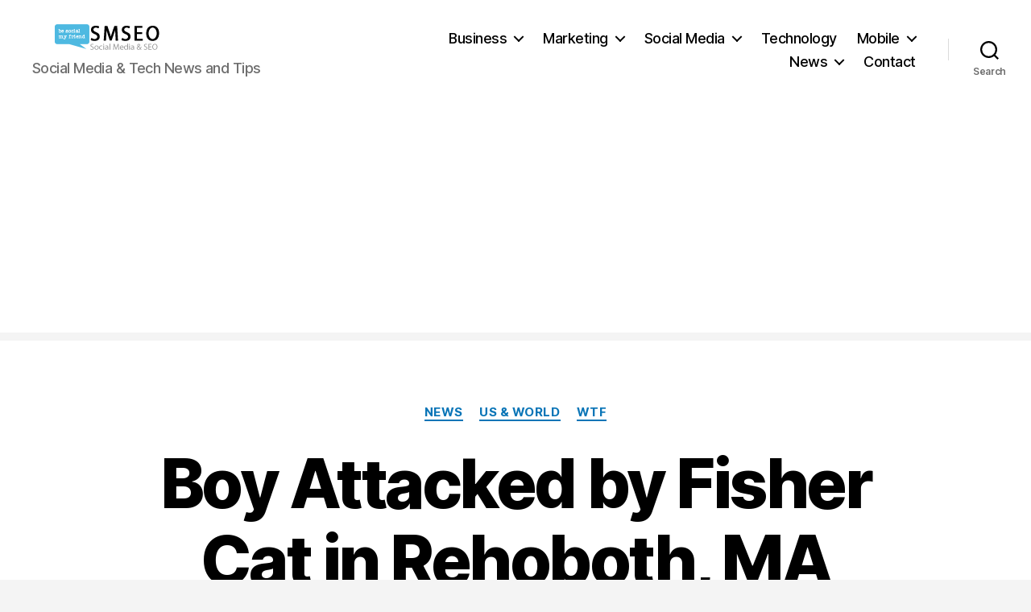

--- FILE ---
content_type: text/html; charset=utf-8
request_url: https://www.google.com/recaptcha/api2/aframe
body_size: 267
content:
<!DOCTYPE HTML><html><head><meta http-equiv="content-type" content="text/html; charset=UTF-8"></head><body><script nonce="U8b9fGo98ZuCx2hXuQO2nw">/** Anti-fraud and anti-abuse applications only. See google.com/recaptcha */ try{var clients={'sodar':'https://pagead2.googlesyndication.com/pagead/sodar?'};window.addEventListener("message",function(a){try{if(a.source===window.parent){var b=JSON.parse(a.data);var c=clients[b['id']];if(c){var d=document.createElement('img');d.src=c+b['params']+'&rc='+(localStorage.getItem("rc::a")?sessionStorage.getItem("rc::b"):"");window.document.body.appendChild(d);sessionStorage.setItem("rc::e",parseInt(sessionStorage.getItem("rc::e")||0)+1);localStorage.setItem("rc::h",'1768962260805');}}}catch(b){}});window.parent.postMessage("_grecaptcha_ready", "*");}catch(b){}</script></body></html>